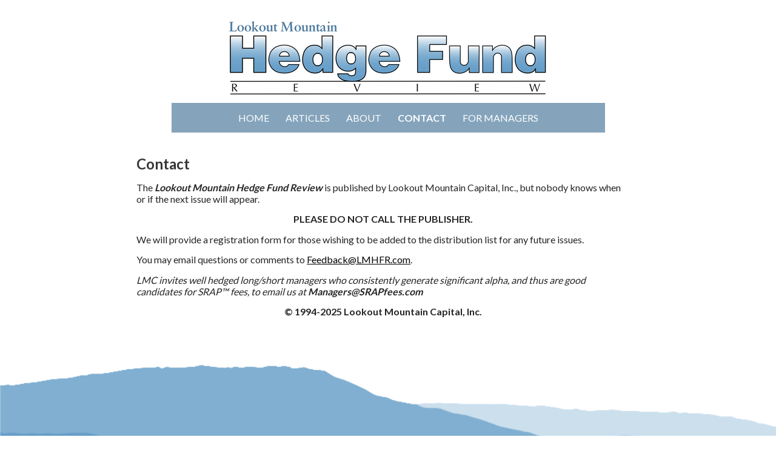

--- FILE ---
content_type: text/html; charset=UTF-8
request_url: https://www.lmhfr.com/contact/
body_size: 7503
content:
<!DOCTYPE html>

<html lang="en">

<head>

	<meta charset="UTF-8">

	<meta name="viewport" content="width=device-width, initial-scale=1">

	<link rel="profile" href="http://gmpg.org/xfn/11">

	<link rel="pingback" href="https://www.lmhfr.com/xmlrpc.php">

	<title>Contact Us</title>
<meta name='robots' content='max-image-preview:large' />
<link rel='dns-prefetch' href='//fonts.googleapis.com' />
<link rel="alternate" type="application/rss+xml" title=" &raquo; Feed" href="https://www.lmhfr.com/feed/" />
<link rel="alternate" type="application/rss+xml" title=" &raquo; Comments Feed" href="https://www.lmhfr.com/comments/feed/" />
<link rel="alternate" title="oEmbed (JSON)" type="application/json+oembed" href="https://www.lmhfr.com/wp-json/oembed/1.0/embed?url=https%3A%2F%2Fwww.lmhfr.com%2Fcontact%2F" />
<link rel="alternate" title="oEmbed (XML)" type="text/xml+oembed" href="https://www.lmhfr.com/wp-json/oembed/1.0/embed?url=https%3A%2F%2Fwww.lmhfr.com%2Fcontact%2F&#038;format=xml" />
<style id='wp-img-auto-sizes-contain-inline-css' type='text/css'>
img:is([sizes=auto i],[sizes^="auto," i]){contain-intrinsic-size:3000px 1500px}
/*# sourceURL=wp-img-auto-sizes-contain-inline-css */
</style>
<style id='wp-emoji-styles-inline-css' type='text/css'>

	img.wp-smiley, img.emoji {
		display: inline !important;
		border: none !important;
		box-shadow: none !important;
		height: 1em !important;
		width: 1em !important;
		margin: 0 0.07em !important;
		vertical-align: -0.1em !important;
		background: none !important;
		padding: 0 !important;
	}
/*# sourceURL=wp-emoji-styles-inline-css */
</style>
<style id='wp-block-library-inline-css' type='text/css'>
:root{--wp-block-synced-color:#7a00df;--wp-block-synced-color--rgb:122,0,223;--wp-bound-block-color:var(--wp-block-synced-color);--wp-editor-canvas-background:#ddd;--wp-admin-theme-color:#007cba;--wp-admin-theme-color--rgb:0,124,186;--wp-admin-theme-color-darker-10:#006ba1;--wp-admin-theme-color-darker-10--rgb:0,107,160.5;--wp-admin-theme-color-darker-20:#005a87;--wp-admin-theme-color-darker-20--rgb:0,90,135;--wp-admin-border-width-focus:2px}@media (min-resolution:192dpi){:root{--wp-admin-border-width-focus:1.5px}}.wp-element-button{cursor:pointer}:root .has-very-light-gray-background-color{background-color:#eee}:root .has-very-dark-gray-background-color{background-color:#313131}:root .has-very-light-gray-color{color:#eee}:root .has-very-dark-gray-color{color:#313131}:root .has-vivid-green-cyan-to-vivid-cyan-blue-gradient-background{background:linear-gradient(135deg,#00d084,#0693e3)}:root .has-purple-crush-gradient-background{background:linear-gradient(135deg,#34e2e4,#4721fb 50%,#ab1dfe)}:root .has-hazy-dawn-gradient-background{background:linear-gradient(135deg,#faaca8,#dad0ec)}:root .has-subdued-olive-gradient-background{background:linear-gradient(135deg,#fafae1,#67a671)}:root .has-atomic-cream-gradient-background{background:linear-gradient(135deg,#fdd79a,#004a59)}:root .has-nightshade-gradient-background{background:linear-gradient(135deg,#330968,#31cdcf)}:root .has-midnight-gradient-background{background:linear-gradient(135deg,#020381,#2874fc)}:root{--wp--preset--font-size--normal:16px;--wp--preset--font-size--huge:42px}.has-regular-font-size{font-size:1em}.has-larger-font-size{font-size:2.625em}.has-normal-font-size{font-size:var(--wp--preset--font-size--normal)}.has-huge-font-size{font-size:var(--wp--preset--font-size--huge)}.has-text-align-center{text-align:center}.has-text-align-left{text-align:left}.has-text-align-right{text-align:right}.has-fit-text{white-space:nowrap!important}#end-resizable-editor-section{display:none}.aligncenter{clear:both}.items-justified-left{justify-content:flex-start}.items-justified-center{justify-content:center}.items-justified-right{justify-content:flex-end}.items-justified-space-between{justify-content:space-between}.screen-reader-text{border:0;clip-path:inset(50%);height:1px;margin:-1px;overflow:hidden;padding:0;position:absolute;width:1px;word-wrap:normal!important}.screen-reader-text:focus{background-color:#ddd;clip-path:none;color:#444;display:block;font-size:1em;height:auto;left:5px;line-height:normal;padding:15px 23px 14px;text-decoration:none;top:5px;width:auto;z-index:100000}html :where(.has-border-color){border-style:solid}html :where([style*=border-top-color]){border-top-style:solid}html :where([style*=border-right-color]){border-right-style:solid}html :where([style*=border-bottom-color]){border-bottom-style:solid}html :where([style*=border-left-color]){border-left-style:solid}html :where([style*=border-width]){border-style:solid}html :where([style*=border-top-width]){border-top-style:solid}html :where([style*=border-right-width]){border-right-style:solid}html :where([style*=border-bottom-width]){border-bottom-style:solid}html :where([style*=border-left-width]){border-left-style:solid}html :where(img[class*=wp-image-]){height:auto;max-width:100%}:where(figure){margin:0 0 1em}html :where(.is-position-sticky){--wp-admin--admin-bar--position-offset:var(--wp-admin--admin-bar--height,0px)}@media screen and (max-width:600px){html :where(.is-position-sticky){--wp-admin--admin-bar--position-offset:0px}}

/*# sourceURL=wp-block-library-inline-css */
</style><style id='global-styles-inline-css' type='text/css'>
:root{--wp--preset--aspect-ratio--square: 1;--wp--preset--aspect-ratio--4-3: 4/3;--wp--preset--aspect-ratio--3-4: 3/4;--wp--preset--aspect-ratio--3-2: 3/2;--wp--preset--aspect-ratio--2-3: 2/3;--wp--preset--aspect-ratio--16-9: 16/9;--wp--preset--aspect-ratio--9-16: 9/16;--wp--preset--color--black: #000000;--wp--preset--color--cyan-bluish-gray: #abb8c3;--wp--preset--color--white: #ffffff;--wp--preset--color--pale-pink: #f78da7;--wp--preset--color--vivid-red: #cf2e2e;--wp--preset--color--luminous-vivid-orange: #ff6900;--wp--preset--color--luminous-vivid-amber: #fcb900;--wp--preset--color--light-green-cyan: #7bdcb5;--wp--preset--color--vivid-green-cyan: #00d084;--wp--preset--color--pale-cyan-blue: #8ed1fc;--wp--preset--color--vivid-cyan-blue: #0693e3;--wp--preset--color--vivid-purple: #9b51e0;--wp--preset--gradient--vivid-cyan-blue-to-vivid-purple: linear-gradient(135deg,rgb(6,147,227) 0%,rgb(155,81,224) 100%);--wp--preset--gradient--light-green-cyan-to-vivid-green-cyan: linear-gradient(135deg,rgb(122,220,180) 0%,rgb(0,208,130) 100%);--wp--preset--gradient--luminous-vivid-amber-to-luminous-vivid-orange: linear-gradient(135deg,rgb(252,185,0) 0%,rgb(255,105,0) 100%);--wp--preset--gradient--luminous-vivid-orange-to-vivid-red: linear-gradient(135deg,rgb(255,105,0) 0%,rgb(207,46,46) 100%);--wp--preset--gradient--very-light-gray-to-cyan-bluish-gray: linear-gradient(135deg,rgb(238,238,238) 0%,rgb(169,184,195) 100%);--wp--preset--gradient--cool-to-warm-spectrum: linear-gradient(135deg,rgb(74,234,220) 0%,rgb(151,120,209) 20%,rgb(207,42,186) 40%,rgb(238,44,130) 60%,rgb(251,105,98) 80%,rgb(254,248,76) 100%);--wp--preset--gradient--blush-light-purple: linear-gradient(135deg,rgb(255,206,236) 0%,rgb(152,150,240) 100%);--wp--preset--gradient--blush-bordeaux: linear-gradient(135deg,rgb(254,205,165) 0%,rgb(254,45,45) 50%,rgb(107,0,62) 100%);--wp--preset--gradient--luminous-dusk: linear-gradient(135deg,rgb(255,203,112) 0%,rgb(199,81,192) 50%,rgb(65,88,208) 100%);--wp--preset--gradient--pale-ocean: linear-gradient(135deg,rgb(255,245,203) 0%,rgb(182,227,212) 50%,rgb(51,167,181) 100%);--wp--preset--gradient--electric-grass: linear-gradient(135deg,rgb(202,248,128) 0%,rgb(113,206,126) 100%);--wp--preset--gradient--midnight: linear-gradient(135deg,rgb(2,3,129) 0%,rgb(40,116,252) 100%);--wp--preset--font-size--small: 13px;--wp--preset--font-size--medium: 20px;--wp--preset--font-size--large: 36px;--wp--preset--font-size--x-large: 42px;--wp--preset--spacing--20: 0.44rem;--wp--preset--spacing--30: 0.67rem;--wp--preset--spacing--40: 1rem;--wp--preset--spacing--50: 1.5rem;--wp--preset--spacing--60: 2.25rem;--wp--preset--spacing--70: 3.38rem;--wp--preset--spacing--80: 5.06rem;--wp--preset--shadow--natural: 6px 6px 9px rgba(0, 0, 0, 0.2);--wp--preset--shadow--deep: 12px 12px 50px rgba(0, 0, 0, 0.4);--wp--preset--shadow--sharp: 6px 6px 0px rgba(0, 0, 0, 0.2);--wp--preset--shadow--outlined: 6px 6px 0px -3px rgb(255, 255, 255), 6px 6px rgb(0, 0, 0);--wp--preset--shadow--crisp: 6px 6px 0px rgb(0, 0, 0);}:where(.is-layout-flex){gap: 0.5em;}:where(.is-layout-grid){gap: 0.5em;}body .is-layout-flex{display: flex;}.is-layout-flex{flex-wrap: wrap;align-items: center;}.is-layout-flex > :is(*, div){margin: 0;}body .is-layout-grid{display: grid;}.is-layout-grid > :is(*, div){margin: 0;}:where(.wp-block-columns.is-layout-flex){gap: 2em;}:where(.wp-block-columns.is-layout-grid){gap: 2em;}:where(.wp-block-post-template.is-layout-flex){gap: 1.25em;}:where(.wp-block-post-template.is-layout-grid){gap: 1.25em;}.has-black-color{color: var(--wp--preset--color--black) !important;}.has-cyan-bluish-gray-color{color: var(--wp--preset--color--cyan-bluish-gray) !important;}.has-white-color{color: var(--wp--preset--color--white) !important;}.has-pale-pink-color{color: var(--wp--preset--color--pale-pink) !important;}.has-vivid-red-color{color: var(--wp--preset--color--vivid-red) !important;}.has-luminous-vivid-orange-color{color: var(--wp--preset--color--luminous-vivid-orange) !important;}.has-luminous-vivid-amber-color{color: var(--wp--preset--color--luminous-vivid-amber) !important;}.has-light-green-cyan-color{color: var(--wp--preset--color--light-green-cyan) !important;}.has-vivid-green-cyan-color{color: var(--wp--preset--color--vivid-green-cyan) !important;}.has-pale-cyan-blue-color{color: var(--wp--preset--color--pale-cyan-blue) !important;}.has-vivid-cyan-blue-color{color: var(--wp--preset--color--vivid-cyan-blue) !important;}.has-vivid-purple-color{color: var(--wp--preset--color--vivid-purple) !important;}.has-black-background-color{background-color: var(--wp--preset--color--black) !important;}.has-cyan-bluish-gray-background-color{background-color: var(--wp--preset--color--cyan-bluish-gray) !important;}.has-white-background-color{background-color: var(--wp--preset--color--white) !important;}.has-pale-pink-background-color{background-color: var(--wp--preset--color--pale-pink) !important;}.has-vivid-red-background-color{background-color: var(--wp--preset--color--vivid-red) !important;}.has-luminous-vivid-orange-background-color{background-color: var(--wp--preset--color--luminous-vivid-orange) !important;}.has-luminous-vivid-amber-background-color{background-color: var(--wp--preset--color--luminous-vivid-amber) !important;}.has-light-green-cyan-background-color{background-color: var(--wp--preset--color--light-green-cyan) !important;}.has-vivid-green-cyan-background-color{background-color: var(--wp--preset--color--vivid-green-cyan) !important;}.has-pale-cyan-blue-background-color{background-color: var(--wp--preset--color--pale-cyan-blue) !important;}.has-vivid-cyan-blue-background-color{background-color: var(--wp--preset--color--vivid-cyan-blue) !important;}.has-vivid-purple-background-color{background-color: var(--wp--preset--color--vivid-purple) !important;}.has-black-border-color{border-color: var(--wp--preset--color--black) !important;}.has-cyan-bluish-gray-border-color{border-color: var(--wp--preset--color--cyan-bluish-gray) !important;}.has-white-border-color{border-color: var(--wp--preset--color--white) !important;}.has-pale-pink-border-color{border-color: var(--wp--preset--color--pale-pink) !important;}.has-vivid-red-border-color{border-color: var(--wp--preset--color--vivid-red) !important;}.has-luminous-vivid-orange-border-color{border-color: var(--wp--preset--color--luminous-vivid-orange) !important;}.has-luminous-vivid-amber-border-color{border-color: var(--wp--preset--color--luminous-vivid-amber) !important;}.has-light-green-cyan-border-color{border-color: var(--wp--preset--color--light-green-cyan) !important;}.has-vivid-green-cyan-border-color{border-color: var(--wp--preset--color--vivid-green-cyan) !important;}.has-pale-cyan-blue-border-color{border-color: var(--wp--preset--color--pale-cyan-blue) !important;}.has-vivid-cyan-blue-border-color{border-color: var(--wp--preset--color--vivid-cyan-blue) !important;}.has-vivid-purple-border-color{border-color: var(--wp--preset--color--vivid-purple) !important;}.has-vivid-cyan-blue-to-vivid-purple-gradient-background{background: var(--wp--preset--gradient--vivid-cyan-blue-to-vivid-purple) !important;}.has-light-green-cyan-to-vivid-green-cyan-gradient-background{background: var(--wp--preset--gradient--light-green-cyan-to-vivid-green-cyan) !important;}.has-luminous-vivid-amber-to-luminous-vivid-orange-gradient-background{background: var(--wp--preset--gradient--luminous-vivid-amber-to-luminous-vivid-orange) !important;}.has-luminous-vivid-orange-to-vivid-red-gradient-background{background: var(--wp--preset--gradient--luminous-vivid-orange-to-vivid-red) !important;}.has-very-light-gray-to-cyan-bluish-gray-gradient-background{background: var(--wp--preset--gradient--very-light-gray-to-cyan-bluish-gray) !important;}.has-cool-to-warm-spectrum-gradient-background{background: var(--wp--preset--gradient--cool-to-warm-spectrum) !important;}.has-blush-light-purple-gradient-background{background: var(--wp--preset--gradient--blush-light-purple) !important;}.has-blush-bordeaux-gradient-background{background: var(--wp--preset--gradient--blush-bordeaux) !important;}.has-luminous-dusk-gradient-background{background: var(--wp--preset--gradient--luminous-dusk) !important;}.has-pale-ocean-gradient-background{background: var(--wp--preset--gradient--pale-ocean) !important;}.has-electric-grass-gradient-background{background: var(--wp--preset--gradient--electric-grass) !important;}.has-midnight-gradient-background{background: var(--wp--preset--gradient--midnight) !important;}.has-small-font-size{font-size: var(--wp--preset--font-size--small) !important;}.has-medium-font-size{font-size: var(--wp--preset--font-size--medium) !important;}.has-large-font-size{font-size: var(--wp--preset--font-size--large) !important;}.has-x-large-font-size{font-size: var(--wp--preset--font-size--x-large) !important;}
/*# sourceURL=global-styles-inline-css */
</style>

<style id='classic-theme-styles-inline-css' type='text/css'>
/*! This file is auto-generated */
.wp-block-button__link{color:#fff;background-color:#32373c;border-radius:9999px;box-shadow:none;text-decoration:none;padding:calc(.667em + 2px) calc(1.333em + 2px);font-size:1.125em}.wp-block-file__button{background:#32373c;color:#fff;text-decoration:none}
/*# sourceURL=/wp-includes/css/classic-themes.min.css */
</style>
<link rel='stylesheet' id='uptown-style-css' href='https://www.lmhfr.com/wp-content/themes/uptown-style/style.css?ver=1.0.0' type='text/css' media='all' />
<style id='uptown-style-inline-css' type='text/css'>
.hero { background-image: url(https://www.lmhfr.com/wp-content/uploads/2016/12/masthead_new.jpg); }
.site-title a,
.site-title a:visited {
	color: #blank;
}
.site-title a:hover,
.site-title a:visited:hover {
	color: rgba(, 0.8);
}

.site-description {
	color: #686868;
}

.hero,
.hero .widget h1,
.hero .widget h2,
.hero .widget h3,
.hero .widget h4,
.hero .widget h5,
.hero .widget h6,
.hero .widget p,
.hero .widget blockquote,
.hero .widget cite,
.hero .widget table,
.hero .widget ul,
.hero .widget ol,
.hero .widget li,
.hero .widget dd,
.hero .widget dt,
.hero .widget address,
.hero .widget code,
.hero .widget pre,
.hero .widget .widget-title,
.hero .page-header h1 {
	color: #ffffff;
}
.hero .hero-inner {
	border-color: rgba(255, 255, 255, 0.5);
}

.main-navigation ul li a,
.main-navigation ul li a:visited,
.main-navigation ul li a:hover,
.main-navigation ul li a:visited:hover {
	color: #ffffff;
}
.main-navigation .sub-menu .menu-item-has-children > a::after {
	border-right-color: #ffffff;
	border-left-color: #ffffff;
}
.menu-toggle div {
	background-color: #ffffff;
}
.main-navigation ul li a:hover {
	color: rgba(255, 255, 255, 0.8);
}

h1,
h2,
h3,
h4,
h5,
h6,
label,
legend,
table th,
dl dt,
.entry-title,
.entry-title a,
.entry-title a:visited,
.widget-title {
	color: #353535;
}
.entry-title a:hover,
.entry-title a:visited:hover,
.entry-title a:focus,
.entry-title a:visited:focus,
.entry-title a:active,
.entry-title a:visited:active {
	color: rgba(53, 53, 53, 0.8);
}

body,
input,
select,
textarea,
input[type="text"]:focus,
input[type="email"]:focus,
input[type="url"]:focus,
input[type="password"]:focus,
input[type="search"]:focus,
input[type="number"]:focus,
input[type="tel"]:focus,
input[type="range"]:focus,
input[type="date"]:focus,
input[type="month"]:focus,
input[type="week"]:focus,
input[type="time"]:focus,
input[type="datetime"]:focus,
input[type="datetime-local"]:focus,
input[type="color"]:focus,
textarea:focus {
	color: #252525;
}
hr {
	background-color: rgba(37, 37, 37, 0.1);
	border-color: rgba(37, 37, 37, 0.1);
}
input[type="text"],
input[type="email"],
input[type="url"],
input[type="password"],
input[type="search"],
input[type="number"],
input[type="tel"],
input[type="range"],
input[type="date"],
input[type="month"],
input[type="week"],
input[type="time"],
input[type="datetime"],
input[type="datetime-local"],
input[type="color"],
textarea {
	color: rgba(37, 37, 37, 0.5);
	border-color: rgba(37, 37, 37, 0.1);
}
select,
fieldset,
blockquote,
pre,
code,
abbr,
acronym,
.hentry table th,
.hentry table td {
	border-color: rgba(37, 37, 37, 0.1);
}
.hentry table tr:hover td {
	background-color: rgba(37, 37, 37, 0.05);
}

blockquote,
.entry-meta,
.entry-footer,
.comment-meta .says,
.logged-in-as {
	color: #686868;
}

.site-footer .widget-title,
.site-footer h1,
.site-footer h2,
.site-footer h3,
.site-footer h4,
.site-footer h5,
.site-footer h6 {
	color: #ffffff;
}

.site-footer .widget,
.site-footer .widget form label {
	color: #ffffff;
}

.footer-menu ul li a,
.footer-menu ul li a:visited {
	color: #252525;
}
.site-info-wrapper .social-menu a {
	background-color: #252525;
}
.footer-menu ul li a:hover {
	border-color: #252525;
}
.footer-menu ul li a:hover,
.footer-menu ul li a:visited:hover {
	color: rgba(37, 37, 37, 0.8);
}

.site-info-wrapper .site-info-text {
	color: #252525;
}

a,
a:visited,
.entry-title a:hover,
.entry-title a:visited:hover {
	color: #000000;
}
.social-menu a:hover {
	background-color: #000000;
}
a:hover,
a:visited:hover,
a:focus,
a:visited:focus,
a:active,
a:visited:active {
	color: rgba(0, 0, 0, 0.8);
}
.comment-list li.bypostauthor {
	border-color: rgba(0, 0, 0, 0.2);
}

button,
a.button,
a.button:visited,
input[type="button"],
input[type="reset"],
input[type="submit"],
.site-info-wrapper .social-menu a:hover {
	background-color: #669ec8;
	border-color: #669ec8;
}
button:hover,
button:active,
button:focus,
a.button:hover,
a.button:active,
a.button:focus,
a.button:visited:hover,
a.button:visited:active,
a.button:visited:focus,
input[type="button"]:hover,
input[type="button"]:active,
input[type="button"]:focus,
input[type="reset"]:hover,
input[type="reset"]:active,
input[type="reset"]:focus,
input[type="submit"]:hover,
input[type="submit"]:active,
input[type="submit"]:focus {
	background-color: rgba(102, 158, 200, 0.8);
	border-color: rgba(102, 158, 200, 0.8);
}

button,
button:hover,
button:active,
button:focus,
a.button,
a.button:hover,
a.button:active,
a.button:focus,
a.button:visited,
a.button:visited:hover,
a.button:visited:active,
a.button:visited:focus,
input[type="button"],
input[type="button"]:hover,
input[type="button"]:active,
input[type="button"]:focus,
input[type="reset"],
input[type="reset"]:hover,
input[type="reset"]:active,
input[type="reset"]:focus,
input[type="submit"],
input[type="submit"]:hover,
input[type="submit"]:active,
input[type="submit"]:focus {
	color: #ffffff;
}

body {
	background-color: #ffffff;
}

.hero {
	background-color: #252525;
}
.hero {
	-webkit-box-shadow: inset 0 0 0 9999em;
	-moz-box-shadow: inset 0 0 0 9999em;
	box-shadow: inset 0 0 0 9999em;
	color: rgba(37, 37, 37, 0.50);
}

.main-navigation-container,
.main-navigation.open,
.main-navigation ul ul,
.main-navigation .sub-menu {
	background-color: #ffffff;
}
.site-header {
	background-color: #ffffff;
}

.site-footer {
	background-color: #3f3244;
}

.site-info-wrapper {
	background-color: #ffffff;
}
.site-info-wrapper .social-menu a,
.site-info-wrapper .social-menu a:visited,
.site-info-wrapper .social-menu a:hover,
.site-info-wrapper .social-menu a:visited:hover {
	color: #ffffff;
}

/*# sourceURL=uptown-style-inline-css */
</style>
<link rel='stylesheet' id='uptown-style-fonts-css' href='//fonts.googleapis.com/css?family=Lato%3A300%2C400%2C700&#038;subset=latin&#038;ver=6.9' type='text/css' media='all' />
<style id='uptown-style-fonts-inline-css' type='text/css'>
.site-title {
	font-family: "Lato", sans-serif;
}

.main-navigation ul li a,
.main-navigation ul li a:visited,
button,
a.button,
a.fl-button,
input[type="button"],
input[type="reset"],
input[type="submit"] {
	font-family: "Lato", sans-serif;
}

h1,
h2,
h3,
h4,
h5,
h6,
label,
legend,
table th,
dl dt,
.entry-title,
.widget-title {
	font-family: "Lato", sans-serif;
}

body,
p,
ol li,
ul li,
dl dd,
.fl-callout-text {
	font-family: "Lato", sans-serif;
}

blockquote,
.entry-meta,
.entry-footer,
.comment-list li .comment-meta .says,
.comment-list li .comment-metadata,
.comment-reply-link,
#respond .logged-in-as {
	font-family: "Lato", sans-serif;
}

/*# sourceURL=uptown-style-fonts-inline-css */
</style>
<script type="text/javascript" src="https://www.lmhfr.com/wp-includes/js/jquery/jquery.min.js?ver=3.7.1" id="jquery-core-js"></script>
<script type="text/javascript" src="https://www.lmhfr.com/wp-includes/js/jquery/jquery-migrate.min.js?ver=3.4.1" id="jquery-migrate-js"></script>
<link rel="https://api.w.org/" href="https://www.lmhfr.com/wp-json/" /><link rel="alternate" title="JSON" type="application/json" href="https://www.lmhfr.com/wp-json/wp/v2/pages/19" /><link rel="EditURI" type="application/rsd+xml" title="RSD" href="https://www.lmhfr.com/xmlrpc.php?rsd" />
<meta name="generator" content="WordPress 6.9" />
<link rel="canonical" href="https://www.lmhfr.com/contact/" />
<link rel='shortlink' href='https://www.lmhfr.com/?p=19' />
<style type='text/css'>
.site-title,
.site-description {
	position: absolute;
	clip: rect(1px, 1px, 1px, 1px);
}

</style><style type="text/css" id="custom-background-css">
body.custom-background { background-image: url("https://www.lmhfr.com/wp-content/uploads/2016/12/lmcmountains2.png"); background-position: center bottom; background-size: contain; background-repeat: no-repeat; background-attachment: scroll; }
</style>
			<style type="text/css" id="wp-custom-css">
			/*
You can add your own CSS here.

Click the help icon above to learn more.
*/

.hero {display:none}
.site-footer {display:none}
.site-info-wrapper {display:none}
.site-title-wrapper {
padding-bottom: 10px;
}
.site-description {display:none}
.site-content {top-margin: 0}
.main-navigation {background-color: #85a4bc;
line-height: .1em}
.main-navigation-container {padding-left: 17.5%;
padding-right: 17.5%}
.menu-toggle {background-color: #85a4bc;
margin-top: 0px;
margin-left: 0px;
}
.main-navigation ul li a {background-color: #85a4bc}
.page-content {margin: 0px; padding-bottom: 30%}
body {line-height: 1.2rem}
p {margin-top: 0;
margin-bottom: 0.90em}
.box_quote {text-align: justify}

/*
.main-navigation-container {display:none}
*/
		</style>
		
</head>

<body class="wp-singular page-template-default page page-id-19 custom-background wp-custom-logo wp-theme-primer wp-child-theme-uptown-style custom-header-image layout-one-column-narrow">

	
	<div id="page" class="hfeed site">

		<a class="skip-link screen-reader-text" href="#content">Skip to content</a>

		
		<header id="masthead" class="site-header" role="banner">

			<div class="site-header-wrapper">

				
<div class="site-title-wrapper">

	<a href="https://www.lmhfr.com/" class="custom-logo-link" rel="home"><img width="525" height="124" src="https://www.lmhfr.com/wp-content/uploads/2016/12/newmasthead2.jpg" class="custom-logo" alt="" decoding="async" fetchpriority="high" srcset="https://www.lmhfr.com/wp-content/uploads/2016/12/newmasthead2.jpg 525w, https://www.lmhfr.com/wp-content/uploads/2016/12/newmasthead2-300x71.jpg 300w" sizes="(max-width: 525px) 100vw, 525px" /></a>
	<h1 class="site-title"><a href="https://www.lmhfr.com/" rel="home"></a></h1>
	<div class="site-description"></div>
</div><!-- .site-title-wrapper -->

<div class="main-navigation-container">

	<div class="menu-toggle" id="menu-toggle">

		<div></div>
		<div></div>
		<div></div>

</div><!-- #menu-toggle -->

	<nav id="site-navigation" class="main-navigation">

		<div class="menu-primary-menu-container"><ul id="menu-primary-menu" class="menu"><li id="menu-item-314" class="menu-item menu-item-type-post_type menu-item-object-page menu-item-home menu-item-314"><a href="https://www.lmhfr.com/">Home</a></li>
<li id="menu-item-309" class="menu-item menu-item-type-post_type menu-item-object-page menu-item-309"><a href="https://www.lmhfr.com/articles/">Articles</a></li>
<li id="menu-item-292" class="menu-item menu-item-type-post_type menu-item-object-page menu-item-292"><a href="https://www.lmhfr.com/about/">About</a></li>
<li id="menu-item-293" class="menu-item menu-item-type-post_type menu-item-object-page current-menu-item page_item page-item-19 current_page_item menu-item-293"><a href="https://www.lmhfr.com/contact/" aria-current="page">Contact</a></li>
<li id="menu-item-584" class="menu-item menu-item-type-post_type menu-item-object-page menu-item-584"><a href="https://www.lmhfr.com/srapfees/">For Managers</a></li>
</ul></div>
	</nav><!-- #site-navigation -->

	
</div>

			</div><!-- .site-header-wrapper -->

			
		</header><!-- #masthead -->

		
<div class="hero">

	<div class="hero-inner">

		
<div class="page-title-container">

	<header class="page-header">

		
		<h1 class="page-title">Contact Us</h1>

		
	</header><!-- .entry-header -->

</div><!-- .page-title-container -->

	</div>

</div>

		<div id="content" class="site-content">

<div id="primary" class="content-area">

	<main id="main" class="site-main" role="main">

		
			
<article id="post-19" class="post-19 page type-page status-publish hentry">

	
		

	
	
<div class="page-content">

	<h3>Contact</h3>
<p>The <strong><em>Lookout Mountain Hedge Fund Review</em></strong> is published by Lookout Mountain Capital, Inc., but nobody knows when or if the next issue will appear.</p>
<p style="text-align: center;"><strong>PLEASE DO NOT CALL THE PUBLISHER.</strong></p>
<p>We will provide a registration form for those wishing to be added to the distribution list for any future issues.</p>
<p>You may email questions or comments to <u><a href="mailto:Feedback@LMHFR.com">Feedback@LMHFR.com</a></u>.</p>
<p><em>LMC invites well hedged long/short managers who consistently generate significant alpha, and thus are good candidates for SRAP™ fees, to email us at <strong>Managers@SRAPfees.com</strong></em></p>
<p style="text-align: center;"><strong><span class="s1">© 1994-2025 Lookout Mountain Capital, Inc.</span></strong></p>

</div><!-- .page-content -->

	
</article><!-- #post-## -->

			
		
	</main><!-- #main -->

</div><!-- #primary -->




		</div><!-- #content -->

		
		<footer id="colophon" class="site-footer">

			<div class="site-footer-inner">

				

			</div><!-- .site-footer-inner -->

		</footer><!-- #colophon -->

		
<div class="site-info-wrapper">

	<div class="site-info">

		<div class="site-info-inner">

			
<div class="site-info-text">
Copyright &copy; 2026  &mdash; Uptown Style theme by <a href="https://www.godaddy.com/" rel="author">GoDaddy</a></div>

		</div><!-- .site-info-inner -->

	</div><!-- .site-info -->

</div><!-- .site-info-wrapper -->

	</div><!-- #page -->

	<script type="speculationrules">
{"prefetch":[{"source":"document","where":{"and":[{"href_matches":"/*"},{"not":{"href_matches":["/wp-*.php","/wp-admin/*","/wp-content/uploads/*","/wp-content/*","/wp-content/plugins/*","/wp-content/themes/uptown-style/*","/wp-content/themes/primer/*","/*\\?(.+)"]}},{"not":{"selector_matches":"a[rel~=\"nofollow\"]"}},{"not":{"selector_matches":".no-prefetch, .no-prefetch a"}}]},"eagerness":"conservative"}]}
</script>
<script type="text/javascript" src="https://www.lmhfr.com/wp-content/themes/primer/assets/js/navigation.min.js?ver=1.4.2" id="primer-navigation-js"></script>
<script type="text/javascript" src="https://www.lmhfr.com/wp-content/themes/primer/assets/js/skip-link-focus-fix.min.js?ver=1.4.2" id="primer-skip-link-focus-fix-js"></script>
<script id="wp-emoji-settings" type="application/json">
{"baseUrl":"https://s.w.org/images/core/emoji/17.0.2/72x72/","ext":".png","svgUrl":"https://s.w.org/images/core/emoji/17.0.2/svg/","svgExt":".svg","source":{"concatemoji":"https://www.lmhfr.com/wp-includes/js/wp-emoji-release.min.js?ver=6.9"}}
</script>
<script type="module">
/* <![CDATA[ */
/*! This file is auto-generated */
const a=JSON.parse(document.getElementById("wp-emoji-settings").textContent),o=(window._wpemojiSettings=a,"wpEmojiSettingsSupports"),s=["flag","emoji"];function i(e){try{var t={supportTests:e,timestamp:(new Date).valueOf()};sessionStorage.setItem(o,JSON.stringify(t))}catch(e){}}function c(e,t,n){e.clearRect(0,0,e.canvas.width,e.canvas.height),e.fillText(t,0,0);t=new Uint32Array(e.getImageData(0,0,e.canvas.width,e.canvas.height).data);e.clearRect(0,0,e.canvas.width,e.canvas.height),e.fillText(n,0,0);const a=new Uint32Array(e.getImageData(0,0,e.canvas.width,e.canvas.height).data);return t.every((e,t)=>e===a[t])}function p(e,t){e.clearRect(0,0,e.canvas.width,e.canvas.height),e.fillText(t,0,0);var n=e.getImageData(16,16,1,1);for(let e=0;e<n.data.length;e++)if(0!==n.data[e])return!1;return!0}function u(e,t,n,a){switch(t){case"flag":return n(e,"\ud83c\udff3\ufe0f\u200d\u26a7\ufe0f","\ud83c\udff3\ufe0f\u200b\u26a7\ufe0f")?!1:!n(e,"\ud83c\udde8\ud83c\uddf6","\ud83c\udde8\u200b\ud83c\uddf6")&&!n(e,"\ud83c\udff4\udb40\udc67\udb40\udc62\udb40\udc65\udb40\udc6e\udb40\udc67\udb40\udc7f","\ud83c\udff4\u200b\udb40\udc67\u200b\udb40\udc62\u200b\udb40\udc65\u200b\udb40\udc6e\u200b\udb40\udc67\u200b\udb40\udc7f");case"emoji":return!a(e,"\ud83e\u1fac8")}return!1}function f(e,t,n,a){let r;const o=(r="undefined"!=typeof WorkerGlobalScope&&self instanceof WorkerGlobalScope?new OffscreenCanvas(300,150):document.createElement("canvas")).getContext("2d",{willReadFrequently:!0}),s=(o.textBaseline="top",o.font="600 32px Arial",{});return e.forEach(e=>{s[e]=t(o,e,n,a)}),s}function r(e){var t=document.createElement("script");t.src=e,t.defer=!0,document.head.appendChild(t)}a.supports={everything:!0,everythingExceptFlag:!0},new Promise(t=>{let n=function(){try{var e=JSON.parse(sessionStorage.getItem(o));if("object"==typeof e&&"number"==typeof e.timestamp&&(new Date).valueOf()<e.timestamp+604800&&"object"==typeof e.supportTests)return e.supportTests}catch(e){}return null}();if(!n){if("undefined"!=typeof Worker&&"undefined"!=typeof OffscreenCanvas&&"undefined"!=typeof URL&&URL.createObjectURL&&"undefined"!=typeof Blob)try{var e="postMessage("+f.toString()+"("+[JSON.stringify(s),u.toString(),c.toString(),p.toString()].join(",")+"));",a=new Blob([e],{type:"text/javascript"});const r=new Worker(URL.createObjectURL(a),{name:"wpTestEmojiSupports"});return void(r.onmessage=e=>{i(n=e.data),r.terminate(),t(n)})}catch(e){}i(n=f(s,u,c,p))}t(n)}).then(e=>{for(const n in e)a.supports[n]=e[n],a.supports.everything=a.supports.everything&&a.supports[n],"flag"!==n&&(a.supports.everythingExceptFlag=a.supports.everythingExceptFlag&&a.supports[n]);var t;a.supports.everythingExceptFlag=a.supports.everythingExceptFlag&&!a.supports.flag,a.supports.everything||((t=a.source||{}).concatemoji?r(t.concatemoji):t.wpemoji&&t.twemoji&&(r(t.twemoji),r(t.wpemoji)))});
//# sourceURL=https://www.lmhfr.com/wp-includes/js/wp-emoji-loader.min.js
/* ]]> */
</script>

</body>

</html>


--- FILE ---
content_type: text/javascript
request_url: https://www.lmhfr.com/wp-content/themes/primer/assets/js/navigation.min.js?ver=1.4.2
body_size: 112
content:
!function(a){function b(){h.add(g).toggleClass("open"),c()}function c(){g.find(".menu-item-has-children").removeClass("open")}function d(b){b.preventDefault();var c=a(this).parent(".menu-item-has-children");c&&c.toggleClass("open")}function e(){var b=a(this),c=b.children(".sub-menu").first();(f(c)||c.parents(".bump").length)&&(c.siblings("a").andSelf().addClass("bump"),c.css({left:"auto",right:b.parents("ul").length>1?c.width():0})),b.off("hover",e)}function f(b){var c=b.offset().left,d=b.width();return c+d>a(window).width()}var g=!1,h=!1;a(document).ready(function(){g=a("#site-navigation"),h=a("#menu-toggle"),g&&h&&(h.on("click",b),g.find(".menu-item-has-children").on("hover",e),g.find(".expand").on("click",d))})}(jQuery);